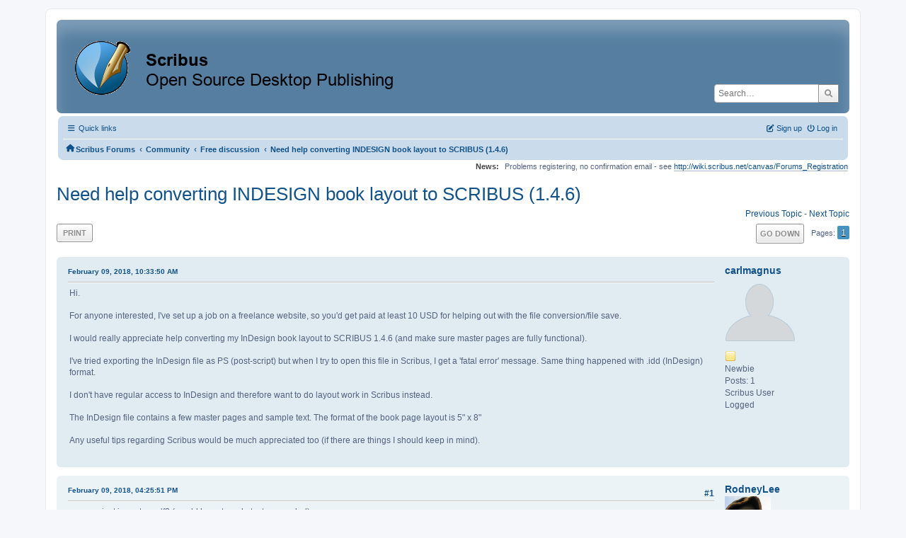

--- FILE ---
content_type: text/html; charset=UTF-8
request_url: https://forums.scribus.net/index.php/topic,2942.0/prev_next,next.html?PHPSESSID=lk90q7fhig79j33oc06a99vkjj
body_size: 6665
content:
<!DOCTYPE html>
<html lang="en-US">
<head>
	<meta charset="UTF-8">
	<link rel="stylesheet" href="https://forums.scribus.net/Themes/ProCurve/css/minified_4bd6c4407f90d308c7557334877cf34b.css?smf216_1760727492">
	<link rel="stylesheet" href="https://use.fontawesome.com/releases/v6.1.2/css/all.css">
	<style>
	.postarea .bbc_img, .list_posts .bbc_img, .post .inner .bbc_img, form#reported_posts .bbc_img, #preview_body .bbc_img { max-width: min(100%,600px); }
	
	.postarea .bbc_img, .list_posts .bbc_img, .post .inner .bbc_img, form#reported_posts .bbc_img, #preview_body .bbc_img { max-height: 800px; }
	
	</style>
	<script>
		var smf_theme_url = "https://forums.scribus.net/Themes/ProCurve";
		var smf_default_theme_url = "https://forums.scribus.net/Themes/default";
		var smf_images_url = "https://forums.scribus.net/Themes/ProCurve/images";
		var smf_smileys_url = "https://forums.scribus.net/Smileys";
		var smf_smiley_sets = "default,classic,SoLoSMiLeYS1,aaron,akyhne,fugue,alienine";
		var smf_smiley_sets_default = "SoLoSMiLeYS1";
		var smf_avatars_url = "https://forums.scribus.net/avatars";
		var smf_scripturl = "https://forums.scribus.net/index.php?PHPSESSID=lk90q7fhig79j33oc06a99vkjj&amp;";
		var smf_iso_case_folding = false;
		var smf_charset = "UTF-8";
		var smf_session_id = "435e94505afb658fc10a16dc969201ef";
		var smf_session_var = "b9fe00e";
		var smf_member_id = 0;
		var ajax_notification_text = 'Loading...';
		var help_popup_heading_text = 'A little lost? Let me explain:';
		var banned_text = 'Sorry Guest, you are banned from using this forum!';
		var smf_txt_expand = 'Expand';
		var smf_txt_shrink = 'Shrink';
		var smf_collapseAlt = 'Hide';
		var smf_expandAlt = 'Show';
		var smf_quote_expand = false;
		var allow_xhjr_credentials = false;
	</script>
	<script src="https://ajax.googleapis.com/ajax/libs/jquery/3.6.3/jquery.min.js"></script>
	<script src="https://forums.scribus.net/Themes/default/scripts/jquery.sceditor.bbcode.min.js?smf216_1760727492"></script>
	<script src="https://forums.scribus.net/Themes/ProCurve/scripts/minified_96183a28b8b852e390fd342ea8c71ba6.js?smf216_1760727492"></script>
	<script src="https://forums.scribus.net/Themes/ProCurve/scripts/minified_c6b978002ab218b9fffbe1ebf29be346.js?smf216_1760727492" defer></script>
	<script>
		var smf_smileys_url = 'https://forums.scribus.net/Smileys/SoLoSMiLeYS1';
		var bbc_quote_from = 'Quote from';
		var bbc_quote = 'Quote';
		var bbc_search_on = 'on';
	var smf_you_sure ='Are you sure you want to do this?';
	</script>
	<title>Need help converting INDESIGN book layout to SCRIBUS (1.4.6)</title>
	<meta name="viewport" content="width=device-width, initial-scale=1">
	<meta property="og:site_name" content="Scribus Forums">
	<meta property="og:title" content="Need help converting INDESIGN book layout to SCRIBUS (1.4.6)">
	<meta property="og:url" content="https://forums.scribus.net/index.php/topic,2812.0.html?PHPSESSID=lk90q7fhig79j33oc06a99vkjj">
	<meta property="og:description" content="Need help converting INDESIGN book layout to SCRIBUS (1.4.6)">
	<meta name="description" content="Need help converting INDESIGN book layout to SCRIBUS (1.4.6)">
	<meta name="theme-color" content="#557EA0">
	<meta name="robots" content="noindex">
	<link rel="canonical" href="https://forums.scribus.net/index.php?topic=2812.0">
	<link rel="help" href="https://forums.scribus.net/index.php?PHPSESSID=lk90q7fhig79j33oc06a99vkjj&amp;action=help">
	<link rel="contents" href="https://forums.scribus.net/index.php?PHPSESSID=lk90q7fhig79j33oc06a99vkjj&amp;">
	<link rel="search" href="https://forums.scribus.net/index.php?PHPSESSID=lk90q7fhig79j33oc06a99vkjj&amp;action=search">
	<link rel="alternate" type="application/rss+xml" title="Scribus Forums - RSS" href="https://forums.scribus.net/index.php?PHPSESSID=lk90q7fhig79j33oc06a99vkjj&amp;action=.xml;type=rss2;board=2">
	<link rel="alternate" type="application/atom+xml" title="Scribus Forums - Atom" href="https://forums.scribus.net/index.php?PHPSESSID=lk90q7fhig79j33oc06a99vkjj&amp;action=.xml;type=atom;board=2">
	<link rel="index" href="https://forums.scribus.net/index.php/board,2.0.html?PHPSESSID=lk90q7fhig79j33oc06a99vkjj"><style>.vv_special { display:none; }</style>
</head>
<body id="chrome" class="action_messageindex board_2">
<div id="footerfix">
	<div id="wrapper">
	    <div id="header">
			<h1 class="forumtitle">
				<a class="top" href="https://forums.scribus.net/index.php?PHPSESSID=lk90q7fhig79j33oc06a99vkjj&amp;"><img src="https://forums.scribus.net/scribus_header-forums.png" alt="Scribus Forums" title="Scribus Forums"></a>
			</h1>
			<form id="search_form" class="floatright" action="https://forums.scribus.net/index.php?PHPSESSID=lk90q7fhig79j33oc06a99vkjj&amp;action=search2" method="post" accept-charset="UTF-8">
				<input type="search" name="search" value="" placeholder="Search…">&nbsp;
				<input type="hidden" name="sd_topic" value="2812">
				<button type="submit" name="search2" class="button no-border-radius" value="search"><i class="fa-solid fa-magnifying-glass"></i></button>
				<input type="hidden" name="advanced" value="0">
			</form>
	    </div>
		<div id="upper_section">
			<div id="inner_section">
               <div id="inner_wrap"1>
				  <div class="navbox">
				  	<div class="row">
                    <div class="column">
					<div class="user">
<ul id="quick_menu">
	<li><i class="fa-solid fa-bars"></i>	Quick links
		<ul>
			<li><a href="https://forums.scribus.net/index.php?PHPSESSID=lk90q7fhig79j33oc06a99vkjj&amp;action=recent" title="View the most recent posts on the forum.">Recent posts</a></li>
		</ul>
	</li>
</ul>
				<a class="mobile_user_menu">
					<span class="menu_icon"></span>
					<span class="text_menu">Main Menu</span>
				</a>
				<div id="main_menu">
					<div id="mobile_user_menu" class="popup_container">
						<div class="popup_window description">
							<div class="popup_heading">Main Menu
								<a href="javascript:void(0);" class="main_icons hide_popup"></a>
							</div>
							
					<ul class="dropmenu menu_nav">
						<li class="button_home">
							<a class="active" href="https://forums.scribus.net/index.php?PHPSESSID=lk90q7fhig79j33oc06a99vkjj&amp;">
								<span class="main_icons home"></span><span class="textmenu">Home</span>
							</a>
						</li>
						<li class="button_search">
							<a href="https://forums.scribus.net/index.php?PHPSESSID=lk90q7fhig79j33oc06a99vkjj&amp;action=search">
								<span class="main_icons search"></span><span class="textmenu">Search</span>
							</a>
						</li>
					</ul><!-- .menu_nav -->
						</div>
					</div>
				</div>
	</div></div>
		            <div class="column">
			<ul class="user_panel" id="top_info">
				<li class="button_login">
					<a href="https://forums.scribus.net/index.php?PHPSESSID=lk90q7fhig79j33oc06a99vkjj&amp;action=login" class="open" onclick="return reqOverlayDiv(this.href, 'Log in', 'login');">
						<i class="fa-solid fa-power-off"></i>
						<span class="textmenu">Log in</span>
					</a>
				</li>
				<li class="button_signup">
					<a href="https://forums.scribus.net/index.php?PHPSESSID=lk90q7fhig79j33oc06a99vkjj&amp;action=signup" class="open">
						<i class="fa-solid fa-pen-to-square"></i>
						<span class="textmenu">Sign up</span>
					</a>
				</li>
			</ul>
				  </div>
				</div>								
					<hr class="clear">
				<div class="navigate_section">
					<ul><li class="first"><a href="https://forums.scribus.net/index.php?PHPSESSID=lk90q7fhig79j33oc06a99vkjj&amp;"><i class="fa-solid fa-house"></i></a></li>
						<li>
							<a href="https://forums.scribus.net/index.php?PHPSESSID=lk90q7fhig79j33oc06a99vkjj&amp;"><span>Scribus Forums</span></a>
						</li>
						<li>
							<span class="dividers"> &#8249; </span>
							<a href="https://forums.scribus.net/index.php?PHPSESSID=lk90q7fhig79j33oc06a99vkjj&amp;#c2"><span>Community</span></a>
						</li>
						<li>
							<span class="dividers"> &#8249; </span>
							<a href="https://forums.scribus.net/index.php/board,2.0.html?PHPSESSID=lk90q7fhig79j33oc06a99vkjj"><span>Free discussion</span></a>
						</li>
						<li class="last">
							<span class="dividers"> &#8249; </span>
							<a href="https://forums.scribus.net/index.php/topic,2812.0.html?PHPSESSID=lk90q7fhig79j33oc06a99vkjj"><span>Need help converting INDESIGN book layout to SCRIBUS (1.4.6)</span></a>
						</li>
					</ul>
				</div><!-- .navigate_section -->        
	             </div>
	          </div> <div class="time_news_section"> 
					<div class="newsblock">
						<h2>News: </h2>
						<p>Problems registering, no confirmation email - see <a href="http://wiki.scribus.net/canvas/Forums_Registration" class="bbc_link" target="_blank" rel="noopener">http://wiki.scribus.net/canvas/Forums_Registration</a></p>
					</div>
	<br><br>
			</div>
			</div><!-- #inner_section -->
		</div><!-- #upper_section -->
		<div id="content_section">
			<div id="main_content_section">

			<h2 class="display_title">
				<span id="top_subject">Need help converting INDESIGN book layout to SCRIBUS (1.4.6)</span>
			</h2>
			<span class="nextlinks floatright"><a href="https://forums.scribus.net/index.php/topic,2812.0/prev_next,prev.html?PHPSESSID=lk90q7fhig79j33oc06a99vkjj#new">Previous topic</a> - <a href="https://forums.scribus.net/index.php/topic,2812.0/prev_next,next.html?PHPSESSID=lk90q7fhig79j33oc06a99vkjj#new">Next topic</a></span>
		<!-- #display_head -->
		
		<div class="pagesection top">
			
		<div class="buttonlist floatleft">
			
				<a class="button button_strip_print" href="https://forums.scribus.net/index.php?PHPSESSID=lk90q7fhig79j33oc06a99vkjj&amp;action=printpage;topic=2812.0"  rel="nofollow">Print</a>
		</div>
			 
			<div class="pagelinks floatright">
				<a href="#bot" class="button">Go Down</a>
				<span class="pages">Pages</span><span class="current_page">1</span> 
			</div>
		<div class="mobile_buttons floatright">
			<a class="button mobile_act">User actions</a>
			
		</div>
		</div>
		<div id="forumposts">
			<form action="https://forums.scribus.net/index.php?PHPSESSID=lk90q7fhig79j33oc06a99vkjj&amp;action=quickmod2;topic=2812.0" method="post" accept-charset="UTF-8" name="quickModForm" id="quickModForm" onsubmit="return oQuickModify.bInEditMode ? oQuickModify.modifySave('435e94505afb658fc10a16dc969201ef', 'b9fe00e') : false">
				<div class="windowbg" id="msg13025">
					
					<div class="post_wrapper">
						<div class="poster">
							<h4>
								<a href="https://forums.scribus.net/index.php?PHPSESSID=lk90q7fhig79j33oc06a99vkjj&amp;action=profile;u=60081" title="View the profile of carlmagnus">carlmagnus</a>
							</h4>
							<ul class="user_info">
								<li class="avatar">
									<a href="https://forums.scribus.net/index.php?PHPSESSID=lk90q7fhig79j33oc06a99vkjj&amp;action=profile;u=60081"><img class="avatar" src="https://forums.scribus.net/avatars/default.png" alt=""></a>
								</li>
								<li class="icons"><img src="https://forums.scribus.net/Themes/ProCurve/images/membericons/icon.png" alt="*"></li>
								<li class="postgroup">Newbie</li>
								<li class="postcount">Posts: 1</li>
								<li class="blurb">Scribus User</li>
								<li class="poster_ip">Logged</li>
							</ul>
						</div><!-- .poster -->
						<div class="postarea">
							<div class="keyinfo">
								<div id="subject_13025" class="subject_title subject_hidden">
									<a href="https://forums.scribus.net/index.php?PHPSESSID=lk90q7fhig79j33oc06a99vkjj&amp;msg=13025" rel="nofollow">Need help converting INDESIGN book layout to SCRIBUS (1.4.6)</a>
								</div>
								
								<div class="postinfo">
									<span class="messageicon"  style="position: absolute; z-index: -1;">
										<img src="https://forums.scribus.net/Themes/ProCurve/images/post/xx.png" alt="">
									</span>
									<a href="https://forums.scribus.net/index.php?PHPSESSID=lk90q7fhig79j33oc06a99vkjj&amp;msg=13025" rel="nofollow" title="Need help converting INDESIGN book layout to SCRIBUS (1.4.6)" class="smalltext">February 09, 2018, 10:33:50 AM</a>
									<span class="spacer"></span>
									<span class="smalltext modified floatright" id="modified_13025">
									</span>
								</div>
								<div id="msg_13025_quick_mod"></div>
							</div><!-- .keyinfo -->
							<div class="post">
								<div class="inner" data-msgid="13025" id="msg_13025">
									Hi.<br /><br />For anyone interested, I&#039;ve set up a job on a freelance website, so you&#039;d get paid at least 10 USD for helping out with the file conversion/file save. <br /><br />I would really appreciate help converting my InDesign book layout to SCRIBUS 1.4.6 (and make sure master pages are fully functional).<br /><br />I&#039;ve tried exporting the InDesign file as PS (post-script) but when I try to open this file in Scribus, I get a &#039;fatal error&#039; message. Same thing happened with .idd (InDesign) format. <br /><br />I don&#039;t have regular access to InDesign and therefore want to do layout work in Scribus instead.<br /><br /> The InDesign file contains a few master pages and sample text. The format of the book page layout is 5&quot; x 8&quot; <br /><br /> Any useful tips regarding Scribus would be much appreciated too (if there are things I should keep in mind). 
								</div>
							</div><!-- .post -->
							<div class="under_message">
								<ul class="floatleft">
								</ul>
							</div><!-- .under_message -->
						</div><!-- .postarea -->
						<div class="moderatorbar">
						</div><!-- .moderatorbar -->
					</div><!-- .post_wrapper -->
				</div><!-- $message[css_class] -->
				<hr class="post_separator">
				<div class="windowbg" id="msg13026">
					
					
					<div class="post_wrapper">
						<div class="poster">
							<h4>
								<a href="https://forums.scribus.net/index.php?PHPSESSID=lk90q7fhig79j33oc06a99vkjj&amp;action=profile;u=59996" title="View the profile of RodneyLee">RodneyLee</a>
							</h4>
							<ul class="user_info">
								<li class="avatar">
									<a href="https://forums.scribus.net/index.php?PHPSESSID=lk90q7fhig79j33oc06a99vkjj&amp;action=profile;u=59996"><img class="avatar" src="https://forums.scribus.net/custom_avatar/avatar_59996_1511272773.png" alt=""></a>
								</li>
								<li class="icons"><img src="https://forums.scribus.net/Themes/ProCurve/images/membericons/icon.png" alt="*"><img src="https://forums.scribus.net/Themes/ProCurve/images/membericons/icon.png" alt="*"><img src="https://forums.scribus.net/Themes/ProCurve/images/membericons/icon.png" alt="*"><img src="https://forums.scribus.net/Themes/ProCurve/images/membericons/icon.png" alt="*"></li>
								<li class="postgroup">Sr. Member</li>
								<li class="postcount">Posts: 344</li>
								<li class="blurb">Scribus User</li>
								<li class="custom cust_loca">Location: Colorado</li>
								<li class="poster_ip">Logged</li>
							</ul>
						</div><!-- .poster -->
						<div class="postarea">
							<div class="keyinfo">
								<div id="subject_13026" class="subject_title subject_hidden">
									<a href="https://forums.scribus.net/index.php?PHPSESSID=lk90q7fhig79j33oc06a99vkjj&amp;msg=13026" rel="nofollow">Re: Need help converting INDESIGN book layout to SCRIBUS (1.4.6)</a>
								</div>
								<span class="page_number floatright">#1</span>
								<div class="postinfo">
									<span class="messageicon"  style="position: absolute; z-index: -1;">
										<img src="https://forums.scribus.net/Themes/ProCurve/images/post/xx.png" alt="">
									</span>
									<a href="https://forums.scribus.net/index.php?PHPSESSID=lk90q7fhig79j33oc06a99vkjj&amp;msg=13026" rel="nofollow" title="Reply #1 - Re: Need help converting INDESIGN book layout to SCRIBUS (1.4.6)" class="smalltext">February 09, 2018, 04:25:51 PM</a>
									<span class="spacer"></span>
									<span class="smalltext modified floatright" id="modified_13026">
									</span>
								</div>
								<div id="msg_13026_quick_mod"></div>
							</div><!-- .keyinfo -->
							<div class="post">
								<div class="inner" data-msgid="13026" id="msg_13026">
									can you just import a .pdf? (would have to redo text as needed)
								</div>
							</div><!-- .post -->
							<div class="under_message">
								<ul class="floatleft">
								</ul>
							</div><!-- .under_message -->
						</div><!-- .postarea -->
						<div class="moderatorbar">
						</div><!-- .moderatorbar -->
					</div><!-- .post_wrapper -->
				</div><!-- $message[css_class] -->
				<hr class="post_separator">
				<div class="windowbg" id="msg13027">
					
					
					<div class="post_wrapper">
						<div class="poster">
							<h4>
								<a href="https://forums.scribus.net/index.php?PHPSESSID=lk90q7fhig79j33oc06a99vkjj&amp;action=profile;u=25" title="View the profile of Nermander">Nermander</a>
							</h4>
							<ul class="user_info">
								<li class="avatar">
									<a href="https://forums.scribus.net/index.php?PHPSESSID=lk90q7fhig79j33oc06a99vkjj&amp;action=profile;u=25"><img class="avatar" src="https://forums.scribus.net/avatars/default.png" alt=""></a>
								</li>
								<li class="icons"><img src="https://forums.scribus.net/Themes/ProCurve/images/membericons/icon.png" alt="*"><img src="https://forums.scribus.net/Themes/ProCurve/images/membericons/icon.png" alt="*"><img src="https://forums.scribus.net/Themes/ProCurve/images/membericons/icon.png" alt="*"><img src="https://forums.scribus.net/Themes/ProCurve/images/membericons/icon.png" alt="*"><img src="https://forums.scribus.net/Themes/ProCurve/images/membericons/icon.png" alt="*"></li>
								<li class="postgroup">Hero Member</li>
								<li class="postcount">Posts: 1,836</li>
								<li class="poster_ip">Logged</li>
							</ul>
						</div><!-- .poster -->
						<div class="postarea">
							<div class="keyinfo">
								<div id="subject_13027" class="subject_title subject_hidden">
									<a href="https://forums.scribus.net/index.php?PHPSESSID=lk90q7fhig79j33oc06a99vkjj&amp;msg=13027" rel="nofollow">Re: Need help converting INDESIGN book layout to SCRIBUS (1.4.6)</a>
								</div>
								<span class="page_number floatright">#2</span>
								<div class="postinfo">
									<span class="messageicon"  style="position: absolute; z-index: -1;">
										<img src="https://forums.scribus.net/Themes/ProCurve/images/post/xx.png" alt="">
									</span>
									<a href="https://forums.scribus.net/index.php?PHPSESSID=lk90q7fhig79j33oc06a99vkjj&amp;msg=13027" rel="nofollow" title="Reply #2 - Re: Need help converting INDESIGN book layout to SCRIBUS (1.4.6)" class="smalltext">February 09, 2018, 04:39:02 PM</a>
									<span class="spacer"></span>
									<span class="smalltext modified floatright" id="modified_13027">
									</span>
								</div>
								<div id="msg_13027_quick_mod"></div>
							</div><!-- .keyinfo -->
							<div class="post">
								<div class="inner" data-msgid="13027" id="msg_13027">
									As far as I know there is unfortunately no easy way to convert from Indesign och Scribus, it generelly involves a lot of manual labour.<br /><br />Scribus 1.5 (development version) has limited support for IMDL and IMDS, but not IDD.
								</div>
							</div><!-- .post -->
							<div class="under_message">
								<ul class="floatleft">
								</ul>
							</div><!-- .under_message -->
						</div><!-- .postarea -->
						<div class="moderatorbar">
						</div><!-- .moderatorbar -->
					</div><!-- .post_wrapper -->
				</div><!-- $message[css_class] -->
				<hr class="post_separator">
				<div class="windowbg" id="msg13030">
					
					
					<div class="post_wrapper">
						<div class="poster">
							<h4>
								<a href="https://forums.scribus.net/index.php?PHPSESSID=lk90q7fhig79j33oc06a99vkjj&amp;action=profile;u=12" title="View the profile of a.l.e">a.l.e</a>
							</h4>
							<ul class="user_info">
								<li class="membergroup">Global Moderator</li>
								<li class="avatar">
									<a href="https://forums.scribus.net/index.php?PHPSESSID=lk90q7fhig79j33oc06a99vkjj&amp;action=profile;u=12"><img class="avatar" src="https://forums.scribus.net/custom_avatar/avatar_12_1526479713.png" alt=""></a>
								</li>
								<li class="icons"><img src="https://forums.scribus.net/Themes/ProCurve/images/membericons/icongmod.png" alt="*"><img src="https://forums.scribus.net/Themes/ProCurve/images/membericons/icongmod.png" alt="*"><img src="https://forums.scribus.net/Themes/ProCurve/images/membericons/icongmod.png" alt="*"><img src="https://forums.scribus.net/Themes/ProCurve/images/membericons/icongmod.png" alt="*"><img src="https://forums.scribus.net/Themes/ProCurve/images/membericons/icongmod.png" alt="*"></li>
								<li class="postgroup">Hero Member</li>
								<li class="postcount">Posts: 3,285</li>
								<li class="profile">
									<ol class="profile_icons">
										<li><a href="http://graphicslab.org" title="the graphics lab" target="_blank" rel="noopener"><span class="main_icons www centericon" title="the graphics lab"></span></a></li>
									</ol>
								</li><!-- .profile -->
								<li class="custom cust_loca">Location: zurich</li>
								<li class="poster_ip">Logged</li>
							</ul>
						</div><!-- .poster -->
						<div class="postarea">
							<div class="keyinfo">
								<div id="subject_13030" class="subject_title subject_hidden">
									<a href="https://forums.scribus.net/index.php?PHPSESSID=lk90q7fhig79j33oc06a99vkjj&amp;msg=13030" rel="nofollow">Re: Need help converting INDESIGN book layout to SCRIBUS (1.4.6)</a>
								</div>
								<span class="page_number floatright">#3</span>
								<div class="postinfo">
									<span class="messageicon"  style="position: absolute; z-index: -1;">
										<img src="https://forums.scribus.net/Themes/ProCurve/images/post/xx.png" alt="">
									</span>
									<a href="https://forums.scribus.net/index.php?PHPSESSID=lk90q7fhig79j33oc06a99vkjj&amp;msg=13030" rel="nofollow" title="Reply #3 - Re: Need help converting INDESIGN book layout to SCRIBUS (1.4.6)" class="smalltext">February 09, 2018, 05:23:05 PM</a>
									<span class="spacer"></span>
									<span class="smalltext modified floatright" id="modified_13030">
									</span>
								</div>
								<div id="msg_13030_quick_mod"></div>
							</div><!-- .keyinfo -->
							<div class="post">
								<div class="inner" data-msgid="13030" id="msg_13030">
									If you&nbsp; promise to sell the book for 10 cents the copy, i can help you for 10 USD...<br /><br />this is for free:<br /><br />- the best you can do is to export the file from ID as IDML and import it then in scirbus 1.5.3.<br />- second best is to export it to pdf and then import it in scribus 1.5.3 and recreate there the styles<br />- third solution, which works also in the 1.4 stable version: load the master pages from the PDF as background images in Scribus and redraw everything on top of it.<br /><br />good luck!<br />a.l.e
								</div>
							</div><!-- .post -->
							<div class="under_message">
								<ul class="floatleft">
								</ul>
							</div><!-- .under_message -->
						</div><!-- .postarea -->
						<div class="moderatorbar">
						</div><!-- .moderatorbar -->
					</div><!-- .post_wrapper -->
				</div><!-- $message[css_class] -->
				<hr class="post_separator">
				<div class="windowbg" id="msg13069">
					
					<a id="new"></a>
					<div class="post_wrapper">
						<div class="poster">
							<h4>
								<a href="https://forums.scribus.net/index.php?PHPSESSID=lk90q7fhig79j33oc06a99vkjj&amp;action=profile;u=36844" title="View the profile of mnawij">mnawij</a>
							</h4>
							<ul class="user_info">
								<li class="avatar">
									<a href="https://forums.scribus.net/index.php?PHPSESSID=lk90q7fhig79j33oc06a99vkjj&amp;action=profile;u=36844"><img class="avatar" src="https://forums.scribus.net/avatars/default.png" alt=""></a>
								</li>
								<li class="icons"><img src="https://forums.scribus.net/Themes/ProCurve/images/membericons/icon.png" alt="*"><img src="https://forums.scribus.net/Themes/ProCurve/images/membericons/icon.png" alt="*"><img src="https://forums.scribus.net/Themes/ProCurve/images/membericons/icon.png" alt="*"><img src="https://forums.scribus.net/Themes/ProCurve/images/membericons/icon.png" alt="*"></li>
								<li class="postgroup">Sr. Member</li>
								<li class="postcount">Posts: 360</li>
								<li class="blurb">Scribus User</li>
								<li class="custom cust_loca">Location: Southern California</li>
								<li class="poster_ip">Logged</li>
							</ul>
						</div><!-- .poster -->
						<div class="postarea">
							<div class="keyinfo">
								<div id="subject_13069" class="subject_title subject_hidden">
									<a href="https://forums.scribus.net/index.php?PHPSESSID=lk90q7fhig79j33oc06a99vkjj&amp;msg=13069" rel="nofollow">Re: Need help converting INDESIGN book layout to SCRIBUS (1.4.6)</a>
								</div>
								<span class="page_number floatright">#4</span>
								<div class="postinfo">
									<span class="messageicon"  style="position: absolute; z-index: -1;">
										<img src="https://forums.scribus.net/Themes/ProCurve/images/post/xx.png" alt="">
									</span>
									<a href="https://forums.scribus.net/index.php?PHPSESSID=lk90q7fhig79j33oc06a99vkjj&amp;msg=13069" rel="nofollow" title="Reply #4 - Re: Need help converting INDESIGN book layout to SCRIBUS (1.4.6)" class="smalltext">February 14, 2018, 12:38:18 AM</a>
									<span class="spacer"></span>
									<span class="smalltext modified floatright" id="modified_13069">
									</span>
								</div>
								<div id="msg_13069_quick_mod"></div>
							</div><!-- .keyinfo -->
							<div class="post">
								<div class="inner" data-msgid="13069" id="msg_13069">
									Any chance of a link to download a packaged indesign folder with all fonts and images?&nbsp; I would like to look at how much work would be involved before committing any help.<br /><br />Regards,<br /><br />mnawij
								</div>
							</div><!-- .post -->
							<div class="under_message">
								<ul class="floatleft">
								</ul>
							</div><!-- .under_message -->
						</div><!-- .postarea -->
						<div class="moderatorbar">
						</div><!-- .moderatorbar -->
					</div><!-- .post_wrapper -->
				</div><!-- $message[css_class] -->
				<hr class="post_separator">
			</form>
		</div><!-- #forumposts -->
		<div class="pagesection">
			
		<div class="buttonlist floatleft">
			
				<a class="button button_strip_print" href="https://forums.scribus.net/index.php?PHPSESSID=lk90q7fhig79j33oc06a99vkjj&amp;action=printpage;topic=2812.0"  rel="nofollow">Print</a>
		</div>
			 
			<div class="pagelinks floatright">
				<a href="#main_content_section" class="button" id="bot">Go Up</a>
				<span class="pages">Pages</span><span class="current_page">1</span> 
			</div>
		<div class="mobile_buttons floatleft">
			<a class="button mobile_act">User actions</a>
			
		</div>
		</div>
		<div id="moderationbuttons">
			
		</div>
		<div id="display_jump_to"></div>
		<div id="mobile_action" class="popup_container">
			<div class="popup_window description">
				<div class="popup_heading">
					User actions
					<a href="javascript:void(0);" class="main_icons hide_popup"></a>
				</div>
				
		<div class="buttonlist">
			
				<a class="button button_strip_print" href="https://forums.scribus.net/index.php?PHPSESSID=lk90q7fhig79j33oc06a99vkjj&amp;action=printpage;topic=2812.0"  rel="nofollow">Print</a>
		</div>
			</div>
		</div>
		<script>
			if ('XMLHttpRequest' in window)
			{
				var oQuickModify = new QuickModify({
					sScriptUrl: smf_scripturl,
					sClassName: 'quick_edit',
					bShowModify: true,
					iTopicId: 2812,
					sTemplateBodyEdit: '\n\t\t\t\t\t\t<div id="quick_edit_body_container">\n\t\t\t\t\t\t\t<div id="error_box" class="error"><' + '/div>\n\t\t\t\t\t\t\t<textarea class="editor" name="message" rows="12" tabindex="1">%body%<' + '/textarea><br>\n\t\t\t\t\t\t\t<input type="hidden" name="b9fe00e" value="435e94505afb658fc10a16dc969201ef">\n\t\t\t\t\t\t\t<input type="hidden" name="topic" value="2812">\n\t\t\t\t\t\t\t<input type="hidden" name="msg" value="%msg_id%">\n\t\t\t\t\t\t\t<div class="righttext quickModifyMargin">\n\t\t\t\t\t\t\t\t<input type="submit" name="post" value="Save" tabindex="2" onclick="return oQuickModify.modifySave(\'435e94505afb658fc10a16dc969201ef\', \'b9fe00e\');" accesskey="s" class="button"> <input type="submit" name="cancel" value="Cancel" tabindex="3" onclick="return oQuickModify.modifyCancel();" class="button">\n\t\t\t\t\t\t\t<' + '/div>\n\t\t\t\t\t\t<' + '/div>',
					sTemplateSubjectEdit: '<input type="text" name="subject" value="%subject%" size="80" maxlength="80" tabindex="4">',
					sTemplateBodyNormal: '%body%',
					sTemplateSubjectNormal: '<a hr'+'ef="' + smf_scripturl + '?topic=2812.msg%msg_id%#msg%msg_id%" rel="nofollow">%subject%<' + '/a>',
					sTemplateTopSubject: '%subject%',
					sTemplateReasonEdit: 'Reason for editing: <input type="text" name="modify_reason" value="%modify_reason%" size="80" maxlength="80" tabindex="5" class="quickModifyMargin">',
					sTemplateReasonNormal: '%modify_text',
					sErrorBorderStyle: '1px solid red'
				});

				aJumpTo[aJumpTo.length] = new JumpTo({
					sContainerId: "display_jump_to",
					sJumpToTemplate: "<label class=\"smalltext jump_to\" for=\"%select_id%\">Jump to<" + "/label> %dropdown_list%",
					iCurBoardId: 2,
					iCurBoardChildLevel: 0,
					sCurBoardName: "Free discussion",
					sBoardChildLevelIndicator: "==",
					sBoardPrefix: "=> ",
					sCatSeparator: "-----------------------------",
					sCatPrefix: "",
					sGoButtonLabel: "Go"
				});

				aIconLists[aIconLists.length] = new IconList({
					sBackReference: "aIconLists[" + aIconLists.length + "]",
					sIconIdPrefix: "msg_icon_",
					sScriptUrl: smf_scripturl,
					bShowModify: true,
					iBoardId: 2,
					iTopicId: 2812,
					sSessionId: smf_session_id,
					sSessionVar: smf_session_var,
					sLabelIconList: "Message icon",
					sBoxBackground: "transparent",
					sBoxBackgroundHover: "#ffffff",
					iBoxBorderWidthHover: 1,
					sBoxBorderColorHover: "#adadad" ,
					sContainerBackground: "#ffffff",
					sContainerBorder: "1px solid #adadad",
					sItemBorder: "1px solid #ffffff",
					sItemBorderHover: "1px dotted gray",
					sItemBackground: "transparent",
					sItemBackgroundHover: "#e0e0f0"
				});
			}
		</script>
			<script>
				var verificationpostHandle = new smfCaptcha("https://forums.scribus.net/index.php?PHPSESSID=lk90q7fhig79j33oc06a99vkjj&amp;action=verificationcode;vid=post;rand=364db776f5c8f55aae09e94a2226873d", "post", 1);
			</script>
			</div><!-- #main_content_section -->
		</div><!-- #content_section --> 
	<div id="footer">
		<div class="inner_wrap">
		<ul>
			<li class="floatright"><a href="https://forums.scribus.net/index.php?PHPSESSID=lk90q7fhig79j33oc06a99vkjj&amp;action=help">Help</a> | <a href="https://forums.scribus.net/index.php?PHPSESSID=lk90q7fhig79j33oc06a99vkjj&amp;action=agreement">Terms and Rules</a> | <a href="#header">Go Up &#9650;</a></li>
			<li><a href="https://forums.scribus.net/index.php?PHPSESSID=lk90q7fhig79j33oc06a99vkjj&amp;">"></a></li>
		</ul>
		</div>
	</div><!-- #footer -->
		  <div class="copyright"><a href="https://forums.scribus.net/index.php?PHPSESSID=lk90q7fhig79j33oc06a99vkjj&amp;action=credits" title="License" target="_blank" rel="noopener">SMF 2.1.6 &copy; 2025</a>, <a href="https://www.simplemachines.org" title="Simple Machines" target="_blank" rel="noopener">Simple Machines</a> <br>
		  <a href="https://www.simplemachines.org/community/index.php?action=profile;u=218416">ProCurve Theme Made By : TwitchisMental</a> </div>
	</div><!-- #wrapper -->
</div><!-- #footerfix -->
<script>
window.addEventListener("DOMContentLoaded", function() {
	function triggerCron()
	{
		$.get('https://forums.scribus.net' + "/cron.php?ts=1769036955");
	}
	window.setTimeout(triggerCron, 1);
		$.sceditor.locale["en"] = {
			"Width (optional):": "Width (optional):",
			"Height (optional):": "Height (optional):",
			"Insert": "Insert",
			"Description (optional):": "Description (optional)",
			"Rows:": "Rows:",
			"Cols:": "Cols:",
			"URL:": "URL:",
			"E-mail:": "E-mail:",
			"Video URL:": "Video URL:",
			"More": "More",
			"Close": "Close",
			dateFormat: "month/day/year"
		};
});
</script>
</body>
</html>